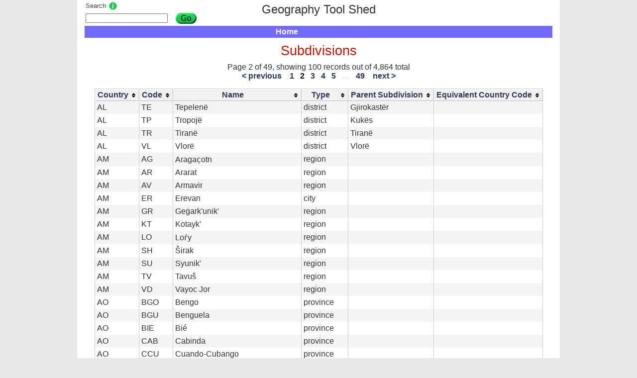

--- FILE ---
content_type: text/html; charset=UTF-8
request_url: https://geography.brucemyers.com/subdivisions?page=2&sort=country&direction=asc
body_size: 2782
content:
<!DOCTYPE html PUBLIC "-//W3C//DTD XHTML 1.0 Transitional//EN" "http://www.w3.org/TR/xhtml1/DTD/xhtml1-transitional.dtd">
<html xmlns="http://www.w3.org/1999/xhtml">
<head>
    <meta charset="utf-8"/>	<title>Geography Tool Shed : Subdivisions</title>
	<link href="/favicon.ico" type="image/x-icon" rel="icon"/><link href="/favicon.ico" type="image/x-icon" rel="shortcut icon"/><meta name="description" content="Subdivisions"/><meta name="keywords" content="geography,wikipedia"/><link rel="stylesheet" href="/css/cake.generic.css"/><script src="/js/prototype.js"></script></head>
<body>
	<div id="container">
      <div id="header">
            <table width="100%"><tr>
            <td width="32%"><form method="post" accept-charset="utf-8" id="SearchForm" action="/geometries/search"><div style="display:none;"><input type="hidden" name="_method" value="POST"/></div><div class="input text"><label for="search-term">Search</label><img src="/img/info.png" border="0" title="Enter a region code or country name or coordinates" alt=""/><br /><input type="text" name="Search[term]" size="25" accesskey="4" id="search-term"/></div><div class="submit"><input type="image" src="/img/go.png"/></div></form></td>
            <td width="*" style="text-align:center; vertical-align:middle;"><span style="font-size:x-large; position:relative; top:-8px;">Geography Tool Shed</span>
            </td>
            <td width="32%"><div align='right'>
               &nbsp;            </div></td>
            </tr></table>
            <center><div id="mainmenu"><ul id="nav"><li><a href="/">Home</a></li></ul></div></center>
      </div>
		<div id="content"><center>
                        <div class="container clearfix">
                <div class="subdivisions index">
<h2>Subdivisions</h2>
<p>
Page 2 of 49, showing 100 records out of 4,864 total</p>
<div class="paging">
   <li class="prev"><a rel="prev" href="/subdivisions?sort=country&amp;direction=asc">&lt; previous</a></li>   <li><a href="/subdivisions?sort=country&amp;direction=asc">1</a></li><li class="active"><a href="">2</a></li><li><a href="/subdivisions?page=3&amp;sort=country&amp;direction=asc">3</a></li><li><a href="/subdivisions?page=4&amp;sort=country&amp;direction=asc">4</a></li><li><a href="/subdivisions?page=5&amp;sort=country&amp;direction=asc">5</a></li><li class="ellipsis">&hellip;</li><li><a href="/subdivisions?page=49&amp;sort=country&amp;direction=asc">49</a></li>   <li class="next"><a rel="next" href="/subdivisions?page=3&amp;sort=country&amp;direction=asc">next &gt;</a></li></div>
<table cellpadding="0" cellspacing="0">
<tr>
	<th><a class="asc" href="/subdivisions?sort=country&amp;direction=desc">Country</a></th>
	<th><a href="/subdivisions?sort=code&amp;direction=asc">Code</a></th>
	<th><a href="/subdivisions?sort=name&amp;direction=asc">Name</a></th>
	<th><a href="/subdivisions?sort=subdivtype&amp;direction=asc">Type</a></th>
	<th><a href="/subdivisions?sort=parentsubdiv_id&amp;direction=asc">Parent Subdivision</a></th>
	<th><a href="/subdivisions?sort=equivcountry&amp;direction=asc">Equivalent Country Code</a></th>
   </tr>
	<tr class="altrow">
		<td>
			AL		</td>
		<td>
			TE		</td>
		<td>
			Tepelenë		</td>
		<td>
			district		</td>
		<td>
			Gjirokastër		</td>
		<td>
					</td>
   	</tr>
	<tr>
		<td>
			AL		</td>
		<td>
			TP		</td>
		<td>
			Tropojë		</td>
		<td>
			district		</td>
		<td>
			Kukës		</td>
		<td>
					</td>
   	</tr>
	<tr class="altrow">
		<td>
			AL		</td>
		<td>
			TR		</td>
		<td>
			Tiranë		</td>
		<td>
			district		</td>
		<td>
			Tiranë		</td>
		<td>
					</td>
   	</tr>
	<tr>
		<td>
			AL		</td>
		<td>
			VL		</td>
		<td>
			Vlorë		</td>
		<td>
			district		</td>
		<td>
			Vlorë		</td>
		<td>
					</td>
   	</tr>
	<tr class="altrow">
		<td>
			AM		</td>
		<td>
			AG		</td>
		<td>
			Aragac̣otn		</td>
		<td>
			region		</td>
		<td>
			&nbsp		</td>
		<td>
					</td>
   	</tr>
	<tr>
		<td>
			AM		</td>
		<td>
			AR		</td>
		<td>
			Ararat		</td>
		<td>
			region		</td>
		<td>
			&nbsp		</td>
		<td>
					</td>
   	</tr>
	<tr class="altrow">
		<td>
			AM		</td>
		<td>
			AV		</td>
		<td>
			Armavir		</td>
		<td>
			region		</td>
		<td>
			&nbsp		</td>
		<td>
					</td>
   	</tr>
	<tr>
		<td>
			AM		</td>
		<td>
			ER		</td>
		<td>
			Erevan		</td>
		<td>
			city		</td>
		<td>
			&nbsp		</td>
		<td>
					</td>
   	</tr>
	<tr class="altrow">
		<td>
			AM		</td>
		<td>
			GR		</td>
		<td>
			Geġark'unik'		</td>
		<td>
			region		</td>
		<td>
			&nbsp		</td>
		<td>
					</td>
   	</tr>
	<tr>
		<td>
			AM		</td>
		<td>
			KT		</td>
		<td>
			Kotayk'		</td>
		<td>
			region		</td>
		<td>
			&nbsp		</td>
		<td>
					</td>
   	</tr>
	<tr class="altrow">
		<td>
			AM		</td>
		<td>
			LO		</td>
		<td>
			Loṙy		</td>
		<td>
			region		</td>
		<td>
			&nbsp		</td>
		<td>
					</td>
   	</tr>
	<tr>
		<td>
			AM		</td>
		<td>
			SH		</td>
		<td>
			Širak		</td>
		<td>
			region		</td>
		<td>
			&nbsp		</td>
		<td>
					</td>
   	</tr>
	<tr class="altrow">
		<td>
			AM		</td>
		<td>
			SU		</td>
		<td>
			Syunik'		</td>
		<td>
			region		</td>
		<td>
			&nbsp		</td>
		<td>
					</td>
   	</tr>
	<tr>
		<td>
			AM		</td>
		<td>
			TV		</td>
		<td>
			Tavuš		</td>
		<td>
			region		</td>
		<td>
			&nbsp		</td>
		<td>
					</td>
   	</tr>
	<tr class="altrow">
		<td>
			AM		</td>
		<td>
			VD		</td>
		<td>
			Vayoc Jor		</td>
		<td>
			region		</td>
		<td>
			&nbsp		</td>
		<td>
					</td>
   	</tr>
	<tr>
		<td>
			AO		</td>
		<td>
			BGO		</td>
		<td>
			Bengo		</td>
		<td>
			province		</td>
		<td>
			&nbsp		</td>
		<td>
					</td>
   	</tr>
	<tr class="altrow">
		<td>
			AO		</td>
		<td>
			BGU		</td>
		<td>
			Benguela		</td>
		<td>
			province		</td>
		<td>
			&nbsp		</td>
		<td>
					</td>
   	</tr>
	<tr>
		<td>
			AO		</td>
		<td>
			BIE		</td>
		<td>
			Bié		</td>
		<td>
			province		</td>
		<td>
			&nbsp		</td>
		<td>
					</td>
   	</tr>
	<tr class="altrow">
		<td>
			AO		</td>
		<td>
			CAB		</td>
		<td>
			Cabinda		</td>
		<td>
			province		</td>
		<td>
			&nbsp		</td>
		<td>
					</td>
   	</tr>
	<tr>
		<td>
			AO		</td>
		<td>
			CCU		</td>
		<td>
			Cuando-Cubango		</td>
		<td>
			province		</td>
		<td>
			&nbsp		</td>
		<td>
					</td>
   	</tr>
	<tr class="altrow">
		<td>
			AO		</td>
		<td>
			CNN		</td>
		<td>
			Cunene		</td>
		<td>
			province		</td>
		<td>
			&nbsp		</td>
		<td>
					</td>
   	</tr>
	<tr>
		<td>
			AO		</td>
		<td>
			CNO		</td>
		<td>
			Cuanza Norte		</td>
		<td>
			province		</td>
		<td>
			&nbsp		</td>
		<td>
					</td>
   	</tr>
	<tr class="altrow">
		<td>
			AO		</td>
		<td>
			CUS		</td>
		<td>
			Cuanza Sul		</td>
		<td>
			province		</td>
		<td>
			&nbsp		</td>
		<td>
					</td>
   	</tr>
	<tr>
		<td>
			AO		</td>
		<td>
			HUA		</td>
		<td>
			Huambo		</td>
		<td>
			province		</td>
		<td>
			&nbsp		</td>
		<td>
					</td>
   	</tr>
	<tr class="altrow">
		<td>
			AO		</td>
		<td>
			HUI		</td>
		<td>
			Huíla		</td>
		<td>
			province		</td>
		<td>
			&nbsp		</td>
		<td>
					</td>
   	</tr>
	<tr>
		<td>
			AO		</td>
		<td>
			LNO		</td>
		<td>
			Lunda Norte		</td>
		<td>
			province		</td>
		<td>
			&nbsp		</td>
		<td>
					</td>
   	</tr>
	<tr class="altrow">
		<td>
			AO		</td>
		<td>
			LSU		</td>
		<td>
			Lunda Sul		</td>
		<td>
			province		</td>
		<td>
			&nbsp		</td>
		<td>
					</td>
   	</tr>
	<tr>
		<td>
			AO		</td>
		<td>
			LUA		</td>
		<td>
			Luanda		</td>
		<td>
			province		</td>
		<td>
			&nbsp		</td>
		<td>
					</td>
   	</tr>
	<tr class="altrow">
		<td>
			AO		</td>
		<td>
			MAL		</td>
		<td>
			Malange		</td>
		<td>
			province		</td>
		<td>
			&nbsp		</td>
		<td>
					</td>
   	</tr>
	<tr>
		<td>
			AO		</td>
		<td>
			MOX		</td>
		<td>
			Moxico		</td>
		<td>
			province		</td>
		<td>
			&nbsp		</td>
		<td>
					</td>
   	</tr>
	<tr class="altrow">
		<td>
			AO		</td>
		<td>
			NAM		</td>
		<td>
			Namibe		</td>
		<td>
			province		</td>
		<td>
			&nbsp		</td>
		<td>
					</td>
   	</tr>
	<tr>
		<td>
			AO		</td>
		<td>
			UIG		</td>
		<td>
			Uíge		</td>
		<td>
			province		</td>
		<td>
			&nbsp		</td>
		<td>
					</td>
   	</tr>
	<tr class="altrow">
		<td>
			AO		</td>
		<td>
			ZAI		</td>
		<td>
			Zaire		</td>
		<td>
			province		</td>
		<td>
			&nbsp		</td>
		<td>
					</td>
   	</tr>
	<tr>
		<td>
			AR		</td>
		<td>
			A		</td>
		<td>
			Salta		</td>
		<td>
			province		</td>
		<td>
			&nbsp		</td>
		<td>
					</td>
   	</tr>
	<tr class="altrow">
		<td>
			AR		</td>
		<td>
			B		</td>
		<td>
			Buenos Aires		</td>
		<td>
			province		</td>
		<td>
			&nbsp		</td>
		<td>
					</td>
   	</tr>
	<tr>
		<td>
			AR		</td>
		<td>
			C		</td>
		<td>
			Ciudad Autónoma de Buenos Aires		</td>
		<td>
			city		</td>
		<td>
			&nbsp		</td>
		<td>
					</td>
   	</tr>
	<tr class="altrow">
		<td>
			AR		</td>
		<td>
			D		</td>
		<td>
			San Luis		</td>
		<td>
			province		</td>
		<td>
			&nbsp		</td>
		<td>
					</td>
   	</tr>
	<tr>
		<td>
			AR		</td>
		<td>
			E		</td>
		<td>
			Entre Ríos		</td>
		<td>
			province		</td>
		<td>
			&nbsp		</td>
		<td>
					</td>
   	</tr>
	<tr class="altrow">
		<td>
			AR		</td>
		<td>
			F		</td>
		<td>
			La Rioja		</td>
		<td>
			province		</td>
		<td>
			&nbsp		</td>
		<td>
					</td>
   	</tr>
	<tr>
		<td>
			AR		</td>
		<td>
			G		</td>
		<td>
			Santiago del Estero		</td>
		<td>
			province		</td>
		<td>
			&nbsp		</td>
		<td>
					</td>
   	</tr>
	<tr class="altrow">
		<td>
			AR		</td>
		<td>
			H		</td>
		<td>
			Chaco		</td>
		<td>
			province		</td>
		<td>
			&nbsp		</td>
		<td>
					</td>
   	</tr>
	<tr>
		<td>
			AR		</td>
		<td>
			J		</td>
		<td>
			San Juan		</td>
		<td>
			province		</td>
		<td>
			&nbsp		</td>
		<td>
					</td>
   	</tr>
	<tr class="altrow">
		<td>
			AR		</td>
		<td>
			K		</td>
		<td>
			Catamarca		</td>
		<td>
			province		</td>
		<td>
			&nbsp		</td>
		<td>
					</td>
   	</tr>
	<tr>
		<td>
			AR		</td>
		<td>
			L		</td>
		<td>
			La Pampa		</td>
		<td>
			province		</td>
		<td>
			&nbsp		</td>
		<td>
					</td>
   	</tr>
	<tr class="altrow">
		<td>
			AR		</td>
		<td>
			M		</td>
		<td>
			Mendoza		</td>
		<td>
			province		</td>
		<td>
			&nbsp		</td>
		<td>
					</td>
   	</tr>
	<tr>
		<td>
			AR		</td>
		<td>
			N		</td>
		<td>
			Misiones		</td>
		<td>
			province		</td>
		<td>
			&nbsp		</td>
		<td>
					</td>
   	</tr>
	<tr class="altrow">
		<td>
			AR		</td>
		<td>
			P		</td>
		<td>
			Formosa		</td>
		<td>
			province		</td>
		<td>
			&nbsp		</td>
		<td>
					</td>
   	</tr>
	<tr>
		<td>
			AR		</td>
		<td>
			Q		</td>
		<td>
			Neuquén		</td>
		<td>
			province		</td>
		<td>
			&nbsp		</td>
		<td>
					</td>
   	</tr>
	<tr class="altrow">
		<td>
			AR		</td>
		<td>
			R		</td>
		<td>
			Río Negro		</td>
		<td>
			province		</td>
		<td>
			&nbsp		</td>
		<td>
					</td>
   	</tr>
	<tr>
		<td>
			AR		</td>
		<td>
			S		</td>
		<td>
			Santa Fe		</td>
		<td>
			province		</td>
		<td>
			&nbsp		</td>
		<td>
					</td>
   	</tr>
	<tr class="altrow">
		<td>
			AR		</td>
		<td>
			T		</td>
		<td>
			Tucumán		</td>
		<td>
			province		</td>
		<td>
			&nbsp		</td>
		<td>
					</td>
   	</tr>
	<tr>
		<td>
			AR		</td>
		<td>
			U		</td>
		<td>
			Chubut		</td>
		<td>
			province		</td>
		<td>
			&nbsp		</td>
		<td>
					</td>
   	</tr>
	<tr class="altrow">
		<td>
			AR		</td>
		<td>
			V		</td>
		<td>
			Tierra del Fuego		</td>
		<td>
			province		</td>
		<td>
			&nbsp		</td>
		<td>
					</td>
   	</tr>
	<tr>
		<td>
			AR		</td>
		<td>
			W		</td>
		<td>
			Corrientes		</td>
		<td>
			province		</td>
		<td>
			&nbsp		</td>
		<td>
					</td>
   	</tr>
	<tr class="altrow">
		<td>
			AR		</td>
		<td>
			X		</td>
		<td>
			Córdoba		</td>
		<td>
			province		</td>
		<td>
			&nbsp		</td>
		<td>
					</td>
   	</tr>
	<tr>
		<td>
			AR		</td>
		<td>
			Y		</td>
		<td>
			Jujuy		</td>
		<td>
			province		</td>
		<td>
			&nbsp		</td>
		<td>
					</td>
   	</tr>
	<tr class="altrow">
		<td>
			AR		</td>
		<td>
			Z		</td>
		<td>
			Santa Cruz		</td>
		<td>
			province		</td>
		<td>
			&nbsp		</td>
		<td>
					</td>
   	</tr>
	<tr>
		<td>
			AT		</td>
		<td>
			1		</td>
		<td>
			Burgenland		</td>
		<td>
			federal land		</td>
		<td>
			&nbsp		</td>
		<td>
					</td>
   	</tr>
	<tr class="altrow">
		<td>
			AT		</td>
		<td>
			2		</td>
		<td>
			Kärnten		</td>
		<td>
			federal land		</td>
		<td>
			&nbsp		</td>
		<td>
					</td>
   	</tr>
	<tr>
		<td>
			AT		</td>
		<td>
			3		</td>
		<td>
			Niederösterreich		</td>
		<td>
			federal land		</td>
		<td>
			&nbsp		</td>
		<td>
					</td>
   	</tr>
	<tr class="altrow">
		<td>
			AT		</td>
		<td>
			4		</td>
		<td>
			Oberösterreich		</td>
		<td>
			federal land		</td>
		<td>
			&nbsp		</td>
		<td>
					</td>
   	</tr>
	<tr>
		<td>
			AT		</td>
		<td>
			5		</td>
		<td>
			Salzburg		</td>
		<td>
			federal land		</td>
		<td>
			&nbsp		</td>
		<td>
					</td>
   	</tr>
	<tr class="altrow">
		<td>
			AT		</td>
		<td>
			6		</td>
		<td>
			Steiermark		</td>
		<td>
			federal land		</td>
		<td>
			&nbsp		</td>
		<td>
					</td>
   	</tr>
	<tr>
		<td>
			AT		</td>
		<td>
			7		</td>
		<td>
			Tirol		</td>
		<td>
			federal land		</td>
		<td>
			&nbsp		</td>
		<td>
					</td>
   	</tr>
	<tr class="altrow">
		<td>
			AT		</td>
		<td>
			8		</td>
		<td>
			Vorarlberg		</td>
		<td>
			federal land		</td>
		<td>
			&nbsp		</td>
		<td>
					</td>
   	</tr>
	<tr>
		<td>
			AT		</td>
		<td>
			9		</td>
		<td>
			Wien		</td>
		<td>
			federal land		</td>
		<td>
			&nbsp		</td>
		<td>
					</td>
   	</tr>
	<tr class="altrow">
		<td>
			AU		</td>
		<td>
			ACT		</td>
		<td>
			Australian Capital Territory		</td>
		<td>
			territory		</td>
		<td>
			&nbsp		</td>
		<td>
					</td>
   	</tr>
	<tr>
		<td>
			AU		</td>
		<td>
			NSW		</td>
		<td>
			New South Wales		</td>
		<td>
			state		</td>
		<td>
			&nbsp		</td>
		<td>
					</td>
   	</tr>
	<tr class="altrow">
		<td>
			AU		</td>
		<td>
			NT		</td>
		<td>
			Northern Territory		</td>
		<td>
			territory		</td>
		<td>
			&nbsp		</td>
		<td>
					</td>
   	</tr>
	<tr>
		<td>
			AU		</td>
		<td>
			QLD		</td>
		<td>
			Queensland		</td>
		<td>
			state		</td>
		<td>
			&nbsp		</td>
		<td>
					</td>
   	</tr>
	<tr class="altrow">
		<td>
			AU		</td>
		<td>
			SA		</td>
		<td>
			South Australia		</td>
		<td>
			state		</td>
		<td>
			&nbsp		</td>
		<td>
					</td>
   	</tr>
	<tr>
		<td>
			AU		</td>
		<td>
			TAS		</td>
		<td>
			Tasmania		</td>
		<td>
			state		</td>
		<td>
			&nbsp		</td>
		<td>
					</td>
   	</tr>
	<tr class="altrow">
		<td>
			AU		</td>
		<td>
			VIC		</td>
		<td>
			Victoria		</td>
		<td>
			state		</td>
		<td>
			&nbsp		</td>
		<td>
					</td>
   	</tr>
	<tr>
		<td>
			AU		</td>
		<td>
			WA		</td>
		<td>
			Western Australia		</td>
		<td>
			state		</td>
		<td>
			&nbsp		</td>
		<td>
					</td>
   	</tr>
	<tr class="altrow">
		<td>
			AZ		</td>
		<td>
			ABS		</td>
		<td>
			Abşeron		</td>
		<td>
			rayon		</td>
		<td>
			&nbsp		</td>
		<td>
					</td>
   	</tr>
	<tr>
		<td>
			AZ		</td>
		<td>
			AGA		</td>
		<td>
			Ağstafa		</td>
		<td>
			rayon		</td>
		<td>
			&nbsp		</td>
		<td>
					</td>
   	</tr>
	<tr class="altrow">
		<td>
			AZ		</td>
		<td>
			AGC		</td>
		<td>
			Ağcabədi		</td>
		<td>
			rayon		</td>
		<td>
			&nbsp		</td>
		<td>
					</td>
   	</tr>
	<tr>
		<td>
			AZ		</td>
		<td>
			AGM		</td>
		<td>
			Ağdam		</td>
		<td>
			rayon		</td>
		<td>
			&nbsp		</td>
		<td>
					</td>
   	</tr>
	<tr class="altrow">
		<td>
			AZ		</td>
		<td>
			AGS		</td>
		<td>
			Ağdaş		</td>
		<td>
			rayon		</td>
		<td>
			&nbsp		</td>
		<td>
					</td>
   	</tr>
	<tr>
		<td>
			AZ		</td>
		<td>
			AGU		</td>
		<td>
			Ağsu		</td>
		<td>
			rayon		</td>
		<td>
			&nbsp		</td>
		<td>
					</td>
   	</tr>
	<tr class="altrow">
		<td>
			AZ		</td>
		<td>
			AQX		</td>
		<td>
			Qax		</td>
		<td>
			rayon		</td>
		<td>
			&nbsp		</td>
		<td>
					</td>
   	</tr>
	<tr>
		<td>
			AZ		</td>
		<td>
			AST		</td>
		<td>
			Astara		</td>
		<td>
			rayon		</td>
		<td>
			&nbsp		</td>
		<td>
					</td>
   	</tr>
	<tr class="altrow">
		<td>
			AZ		</td>
		<td>
			BA		</td>
		<td>
			Bakı		</td>
		<td>
			municipality		</td>
		<td>
			&nbsp		</td>
		<td>
					</td>
   	</tr>
	<tr>
		<td>
			AZ		</td>
		<td>
			BAB		</td>
		<td>
			Babək		</td>
		<td>
			rayon		</td>
		<td>
			Naxçıvan		</td>
		<td>
					</td>
   	</tr>
	<tr class="altrow">
		<td>
			AZ		</td>
		<td>
			BAL		</td>
		<td>
			Balakən		</td>
		<td>
			rayon		</td>
		<td>
			&nbsp		</td>
		<td>
					</td>
   	</tr>
	<tr>
		<td>
			AZ		</td>
		<td>
			BAR		</td>
		<td>
			Bərdə		</td>
		<td>
			rayon		</td>
		<td>
			&nbsp		</td>
		<td>
					</td>
   	</tr>
	<tr class="altrow">
		<td>
			AZ		</td>
		<td>
			BEY		</td>
		<td>
			Beyləqan		</td>
		<td>
			rayon		</td>
		<td>
			&nbsp		</td>
		<td>
					</td>
   	</tr>
	<tr>
		<td>
			AZ		</td>
		<td>
			BIL		</td>
		<td>
			Biləsuvar		</td>
		<td>
			rayon		</td>
		<td>
			&nbsp		</td>
		<td>
					</td>
   	</tr>
	<tr class="altrow">
		<td>
			AZ		</td>
		<td>
			CAB		</td>
		<td>
			Cəbrayıl		</td>
		<td>
			rayon		</td>
		<td>
			&nbsp		</td>
		<td>
					</td>
   	</tr>
	<tr>
		<td>
			AZ		</td>
		<td>
			CAL		</td>
		<td>
			Cəlilabab		</td>
		<td>
			rayon		</td>
		<td>
			&nbsp		</td>
		<td>
					</td>
   	</tr>
	<tr class="altrow">
		<td>
			AZ		</td>
		<td>
			CUL		</td>
		<td>
			Culfa		</td>
		<td>
			rayon		</td>
		<td>
			Naxçıvan		</td>
		<td>
					</td>
   	</tr>
	<tr>
		<td>
			AZ		</td>
		<td>
			DAS		</td>
		<td>
			Daşkəsən		</td>
		<td>
			rayon		</td>
		<td>
			&nbsp		</td>
		<td>
					</td>
   	</tr>
	<tr class="altrow">
		<td>
			AZ		</td>
		<td>
			FUZ		</td>
		<td>
			Füzuli		</td>
		<td>
			rayon		</td>
		<td>
			&nbsp		</td>
		<td>
					</td>
   	</tr>
	<tr>
		<td>
			AZ		</td>
		<td>
			GA		</td>
		<td>
			Gəncə		</td>
		<td>
			municipality		</td>
		<td>
			&nbsp		</td>
		<td>
					</td>
   	</tr>
	<tr class="altrow">
		<td>
			AZ		</td>
		<td>
			GAD		</td>
		<td>
			Gədəbəy		</td>
		<td>
			rayon		</td>
		<td>
			&nbsp		</td>
		<td>
					</td>
   	</tr>
	<tr>
		<td>
			AZ		</td>
		<td>
			GOR		</td>
		<td>
			Goranboy		</td>
		<td>
			rayon		</td>
		<td>
			&nbsp		</td>
		<td>
					</td>
   	</tr>
	<tr class="altrow">
		<td>
			AZ		</td>
		<td>
			GOY		</td>
		<td>
			Göyçay		</td>
		<td>
			rayon		</td>
		<td>
			&nbsp		</td>
		<td>
					</td>
   	</tr>
	<tr>
		<td>
			AZ		</td>
		<td>
			GYG		</td>
		<td>
			Göygöl		</td>
		<td>
			rayon		</td>
		<td>
			&nbsp		</td>
		<td>
					</td>
   	</tr>
	<tr class="altrow">
		<td>
			AZ		</td>
		<td>
			HAC		</td>
		<td>
			Hacıqabul		</td>
		<td>
			rayon		</td>
		<td>
			&nbsp		</td>
		<td>
					</td>
   	</tr>
	<tr>
		<td>
			AZ		</td>
		<td>
			IMI		</td>
		<td>
			İmişli		</td>
		<td>
			rayon		</td>
		<td>
			&nbsp		</td>
		<td>
					</td>
   	</tr>
</table>
</div>
<div class="paging">
   <li class="prev"><a rel="prev" href="/subdivisions?sort=country&amp;direction=asc">&lt; previous</a></li>   <li><a href="/subdivisions?sort=country&amp;direction=asc">1</a></li><li class="active"><a href="">2</a></li><li><a href="/subdivisions?page=3&amp;sort=country&amp;direction=asc">3</a></li><li><a href="/subdivisions?page=4&amp;sort=country&amp;direction=asc">4</a></li><li><a href="/subdivisions?page=5&amp;sort=country&amp;direction=asc">5</a></li><li class="ellipsis">&hellip;</li><li><a href="/subdivisions?page=49&amp;sort=country&amp;direction=asc">49</a></li>   <li class="next"><a rel="next" href="/subdivisions?page=3&amp;sort=country&amp;direction=asc">next &gt;</a></li></div>
               </div>

		</center></div>
		<div id="footer">
            <table width="100%"><tr>
            <td width="30%" align="left">&nbsp;
            </td>
            <td width="*" style="text-align: center;">
               <a accesskey="9" style="text-decoration: none" href="mailto:geography@brucemyers.com">Email</a>
            </td>
            <td width="30%">
              &nbsp;
            </td>
            </tr></table>

		</div>
	</div>
</body>
</html>